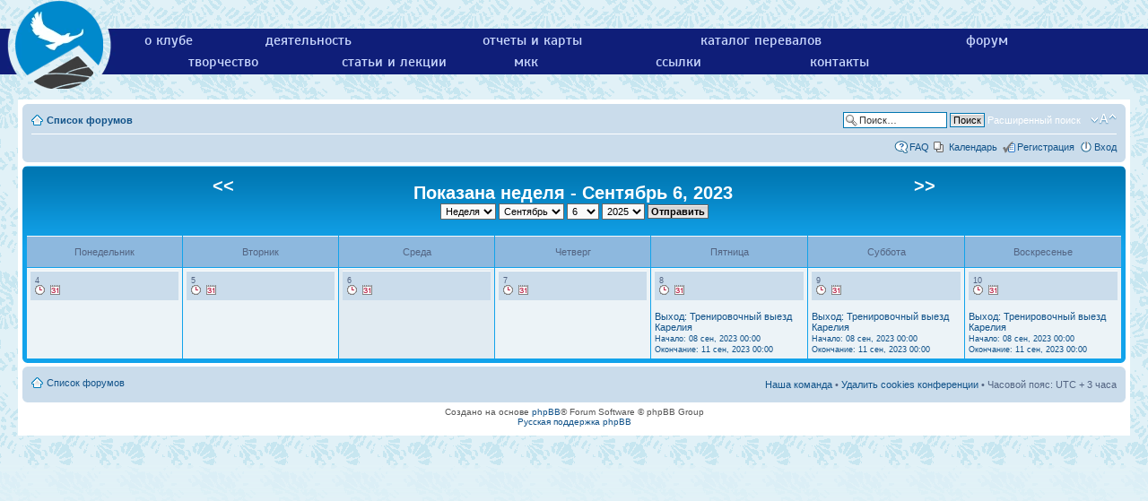

--- FILE ---
content_type: text/html; charset=UTF-8
request_url: https://westra.ru/forum/calendar.php?view=week&calD=6&calM=9&calY=2023&sid=1a89b33edab5f591345a8698abbbb64e
body_size: 4769
content:
<!DOCTYPE html>
<html dir="ltr" lang="ru" xml:lang="ru">
<head>

<meta http-equiv="content-type" content="text/html; charset=UTF-8" />
<meta http-equiv="content-style-type" content="text/css" />
<meta http-equiv="content-language" content="ru" />
<meta http-equiv="imagetoolbar" content="no" />
<meta name="resource-type" content="document" />
<meta name="distribution" content="global" />
<meta name="keywords" content="" />
<meta name="description" content="" />
<meta name="viewport" content="width=device-width, initial-scale=0.5">

<title>Турклуб «Вестра» &bull; Календарь</title>

<link rel="alternate" type="application/atom+xml" title="Канал - Турклуб «Вестра»" href="http://westra.ru/forum/feed.php" /><link rel="alternate" type="application/atom+xml" title="Канал - Новые темы" href="http://westra.ru/forum/feed.php?mode=topics" />

<!--
	phpBB style name: westra
	Based on style:   prosilver (this is the default phpBB3 style)
	Original author:  Tom Beddard ( http://www.subBlue.com/ )
	Modified by:
-->

<script type="text/javascript">
// <![CDATA[
	var jump_page = 'Введите номер страницы, на которую хотите перейти:';
	var on_page = '';
	var per_page = '';
	var base_url = '';
	var style_cookie = 'phpBBstyle';
	var style_cookie_settings = '; path=/; domain=.westra.ru';
	var onload_functions = new Array();
	var onunload_functions = new Array();

	

	/**
	* Find a member
	*/
	function find_username(url)
	{
		popup(url, 760, 570, '_usersearch');
		return false;
	}

	/**
	* New function for handling multiple calls to window.onload and window.unload by pentapenguin
	*/
	window.onload = function()
	{
		for (var i = 0; i < onload_functions.length; i++)
		{
			eval(onload_functions[i]);
		}
	};

	window.onunload = function()
	{
		for (var i = 0; i < onunload_functions.length; i++)
		{
			eval(onunload_functions[i]);
		}
	};

// ]]>
</script>
<script type="text/javascript" src="./styles/westra/template/styleswitcher.js"></script>
<script type="text/javascript" src="./styles/westra/template/forum_fn.js"></script>


<link rel="shortcut icon" href="https://westra.ru/images/emb_ico3.png" />
<link rel="icon" href="https://westra.ru/images/emb_ico.png" type="image/x-icon"/>

<meta property="og:site_name" content="Турклуб «Вестра»" />
<meta property="og:image" content="https://westra.ru/images/emb_ico3.png" />
<meta property="og:title" content="Форум Турклуба &laquo;Вестра&raquo;" />
<meta property="og:description" content="Спортивно-туристский клуб Вестра. Горный туризм." />


<link href="./styles/prosilver/theme/print.css" rel="stylesheet" type="text/css" media="print" title="printonly" />
<link href="./style.php?id=6&amp;lang=ru&amp;sid=d0b92021135d3c2e9e3fa050d69b81f0" rel="stylesheet" type="text/css" media="screen, projection" />
<link href="/templates/westra/css/template_css.css?v=2" rel="stylesheet" type="text/css" />

<link href="./styles/prosilver/theme/normal.css" rel="stylesheet" type="text/css" title="A" />
<link href="./styles/prosilver/theme/medium.css" rel="alternate stylesheet" type="text/css" title="A+" />
<link href="./styles/prosilver/theme/large.css" rel="alternate stylesheet" type="text/css" title="A++" />



</head>

<body id="phpbb" class="section-calendar ltr">
<!-- top menu start -->
<script type="text/javascript" src="/templates/westra/js/runOnLoad-readystatechange.js"></script>
<script type="text/javascript" src="/templates/westra/js/Dropdown.js"></script>
<script> runOnLoad(Dropdown.initialise); </script>
<div class="hmenu">
  <div class="logo"><a href="/"><img border="0" alt="в начало" src="/images/emb_b_lgr.webp" width="131" height="100"></a></div>
  <!-- div class="hmenu-sitemap"><a href="/sitemap.html">карта сайта</a></div -->
  <div class="hmenu-menu-cont">
  <ul class="hmenu-menu desktop"><li><a href="/club/">о клубе</a></li><!--
   --><li><a href="/activity/">деятельность</a></li><!--
   --><li><a href="/reports/">отчеты и карты</a></li><!--
   --><li><a href="/passes/">каталог перевалов</a></li><!--
   --><li><a href="/forum/">форум</a></li><!--
   --><!--<li><a href="/photo/">фотографии</a></li>--><!--
   --><li><a href="/stories/">творчество</a></li><!--
   --><li><a href="/articles/">статьи и лекции</a></li><!--
   --><li><a href="/mkk/">мкк</a></li><!--
   --><li><a href="/links/">ссылки</a></li><!--
   --><li><a href="/contacts.html">контакты</a></li></ul>
   <ul class="hmenu-menu mobile dropdown"><li><a href="/club/">о клубе</a></li><!--
   --><li><a href="/activity/">деятельность</a></li><!--
   --><li><a href="#menu">меню</a><ul><!--
   --><li><a href="/reports/">отчеты и карты</a></li><!--
   --><li><a href="/passes/">каталог перевалов</a></li><!--
   --><li><a href="/links/">ссылки</a></li><!--
   --><li><a href="/forum/">форум</a></li><!--
   --><!--<li><a href="/photo/">фотографии</a></li>--><!--
   --><li><a href="/stories/">творчество</a></li><!--
   --><li><a href="/articles/">статьи и лекции</a></li><!--
   --><li><a href="/mkk/">мкк</a></li><!--
   --><li><a href="/contacts.html">контакты</a></li></ul>
   </li></ul>
   </div>
</div><!-- top menu end -->
<div id="wrap">
	<a id="top" name="top" accesskey="t"></a>
	<div id="page-header" >
		<div class="headerbar">
			<div class="inner"><span class="corners-top"><span></span></span>

			<div id="site-description">
				<a href="./index.php?sid=d0b92021135d3c2e9e3fa050d69b81f0" title="Список форумов" id="logo"><img src="./styles/prosilver/imageset/site_logo.gif" width="149" height="52" alt="" title="" /></a>
				<h1>Турклуб «Вестра»</h1>
				<p>Сайт клуба «Вестра»</p>
				<p class="skiplink"><a href="#start_here">Пропустить</a></p>
			</div>

		
			<div id="search-box2">
				<form action="./search.php?sid=d0b92021135d3c2e9e3fa050d69b81f0" method="get" id="search2">
				<fieldset>
					<input name="keywords" id="keywords2" type="text" maxlength="128" title="Ключевые слова" class="inputbox search" value="Поиск…" onclick="if(this.value=='Поиск…')this.value='';" onblur="if(this.value=='')this.value='Поиск…';" />
					<input class="button2" value="Поиск" type="submit" /><br />
					<a href="./search.php?sid=d0b92021135d3c2e9e3fa050d69b81f0" title="Параметры расширенного поиска">Расширенный поиск</a> <input type="hidden" name="sid" value="d0b92021135d3c2e9e3fa050d69b81f0" />

				</fieldset>
				</form>
			</div>
		

			<span class="corners-bottom"><span></span></span></div>
		</div>

		<div class="navbar">
			<div class="inner"><span class="corners-top"><span></span></span>

			<ul class="linklist navlinks">
				<li class="icon-home"><a href="./index.php?sid=d0b92021135d3c2e9e3fa050d69b81f0" accesskey="h">Список форумов</a> </li>

				<li class="rightside"><a href="#" onclick="fontsizeup(); return false;" onkeypress="return fontsizeup(event);" class="fontsize" title="Изменить размер шрифта">Изменить размер шрифта</a></li>

				<li class="rightside" id="search-box">
			<!--div -->
				<form action="./search.php?sid=d0b92021135d3c2e9e3fa050d69b81f0" method="get" id="search">
				<fieldset>
					<input name="keywords" id="keywords" type="text" maxlength="128" title="Ключевые слова" class="inputbox search" value="Поиск…" onclick="if(this.value=='Поиск…')this.value='';" onblur="if(this.value=='')this.value='Поиск…';" />
					<input class="button2" value="Поиск" type="submit" />
					<a href="./search.php?sid=d0b92021135d3c2e9e3fa050d69b81f0" title="Параметры расширенного поиска">Расширенный поиск</a> <input type="hidden" name="sid" value="d0b92021135d3c2e9e3fa050d69b81f0" />

				</fieldset>
				</form>
			<!--/div-->
		</li>

				
			</ul>

			

			<ul class="linklist rightside">
				<li class="icon-faq"><a href="./faq.php?sid=d0b92021135d3c2e9e3fa050d69b81f0" title="Часто задаваемые вопросы">FAQ</a></li>
				
<li class="icon-pages"><a href="./calendar.php?sid=d0b92021135d3c2e9e3fa050d69b81f0">Календарь</a></li>
					<li class="icon-register"><a href="./ucp.php?mode=register&amp;sid=d0b92021135d3c2e9e3fa050d69b81f0">Регистрация</a></li>
					<li class="icon-logout"><a href="./ucp.php?mode=login&amp;sid=d0b92021135d3c2e9e3fa050d69b81f0" title="Вход" accesskey="x">Вход</a></li>
				
			</ul>

			<span class="corners-bottom"><span></span></span></div>
		</div>

	</div>

	<a name="start_here"></a>
	<div id="page-body">
		
  <div class="forumbg forumbg-table">
  	<div class="inner"><span class="corners-top"><span></span></span>
      <table style="width: 80%; text-align: center;margin-left: auto; margin-right: auto;" cellpadding="0" cellspacing="0"><tr><td style="text-align: center; width: 16%"><a href="./calendar.php?view=week&amp;calD=30&amp;calM=8&amp;calY=2023&amp;sid=d0b92021135d3c2e9e3fa050d69b81f0"><span class="calH1">&lt;&lt;</span></a></td>
      <td style="width: 8%">&nbsp;</td>
      <td style="width: 32%"><h1 style="text-align: center;margin-left: auto; margin-right: auto;">Показана неделя - Сентябрь 6, 2023</h1></td>
      <td style="width: 8%">&nbsp;</td>
      <td style="text-align: center; width: 16%"><a href="./calendar.php?view=week&amp;calD=13&amp;calM=9&amp;calY=2023&amp;sid=d0b92021135d3c2e9e3fa050d69b81f0"><span class="calH1">&gt;&gt;</span></a></td>
      </tr>
      <tr><td colspan="5" style="text-align: center">
      <form id="viewOpts" method="post" action="./calendar.php?sid=d0b92021135d3c2e9e3fa050d69b81f0">
	  <p>
      <select name='view' id='view'>
<option value='month'>Месяц</option>
<option value='week' selected='selected'>Неделя</option>
<option value='day'>День</option>
</select>
 <select name='calM' id='calM'>
<option value='1'>Январь</option>
<option value='2'>Февраль</option>
<option value='3'>Март</option>
<option value='4'>Апрель</option>
<option value='5'>Май</option>
<option value='6'>Июнь</option>
<option value='7'>Июль</option>
<option value='8'>Август</option>
<option value='9' selected='selected'>Сентябрь</option>
<option value='10'>Октябрь</option>
<option value='11'>Ноябрь</option>
<option value='12'>Декабрь</option>
</select>
 <select name='calD' id='calD'>
<option value='1'>1</option>
<option value='2'>2</option>
<option value='3'>3</option>
<option value='4'>4</option>
<option value='5'>5</option>
<option value='6' selected='selected'>6</option>
<option value='7'>7</option>
<option value='8'>8</option>
<option value='9'>9</option>
<option value='10'>10</option>
<option value='11'>11</option>
<option value='12'>12</option>
<option value='13'>13</option>
<option value='14'>14</option>
<option value='15'>15</option>
<option value='16'>16</option>
<option value='17'>17</option>
<option value='18'>18</option>
<option value='19'>19</option>
<option value='20'>20</option>
<option value='21'>21</option>
<option value='22'>22</option>
<option value='23'>23</option>
<option value='24'>24</option>
<option value='25'>25</option>
<option value='26'>26</option>
<option value='27'>27</option>
<option value='28'>28</option>
<option value='29'>29</option>
<option value='30'>30</option>
<option value='31'>31</option>
</select>
 <select name='calY' id='calY'>
<option value='2025'>2025</option>
<option value='2026'>2026</option>
<option value='2027'>2027</option>
<option value='2028'>2028</option>
<option value='2029'>2029</option>
<option value='2030'>2030</option>
</select>
<input type="submit" accesskey="s" tabindex="6" name="post" value="Отправить" class="button1" />
		</p>
      </form>
	  </td></tr>
      </table>

  <table class="table1" cellspacing="1" cellpadding="0">
    <tr>
      <td style="width: 14%; height: 24px; text-align: center" class="bg4">Понедельник</td>
      <td style="width: 14%; height: 24px; text-align: center" class="bg4">Вторник</td>
      <td style="width: 14%; height: 24px; text-align: center" class="bg4">Среда</td>
      <td style="width: 14%; height: 24px; text-align: center" class="bg4">Четверг</td>
      <td style="width: 14%; height: 24px; text-align: center" class="bg4">Пятница</td>
      <td style="width: 14%; height: 24px; text-align: center" class="bg4">Суббота</td>
      <td style="width: 14%; height: 24px; text-align: center" class="bg4">Воскресенье</td>
    </tr>
    <tr style="height: 100px"><td valign="top" class="bg1_calMon"><table style="width: 100%" cellpadding="0" cellspacing="0" border="0">
          <tr><td class="bg3_calMonH">4<br />
          <div class="buttons">
		  
		  <div class="calendar-day-icon"><a href="./calendar.php?view=day&amp;calD=4&amp;calM=9&amp;calY=2023&amp;sid=d0b92021135d3c2e9e3fa050d69b81f0" title="День"><span></span></a></div>
		  
		  <div class="calendar-month-icon"><a href="./calendar.php?view=month&amp;calD=4&amp;calM=9&amp;calY=2023&amp;sid=d0b92021135d3c2e9e3fa050d69b81f0" title="Месяц"><span></span></a></div>
          </div>
          </td></tr></table><br />

          
      </td>
      <td valign="top" class="bg1_calMon"><table style="width: 100%" cellpadding="0" cellspacing="0" border="0">
          <tr><td class="bg3_calMonH">5<br />
          <div class="buttons">
		  
		  <div class="calendar-day-icon"><a href="./calendar.php?view=day&amp;calD=5&amp;calM=9&amp;calY=2023&amp;sid=d0b92021135d3c2e9e3fa050d69b81f0" title="День"><span></span></a></div>
		  
		  <div class="calendar-month-icon"><a href="./calendar.php?view=month&amp;calD=5&amp;calM=9&amp;calY=2023&amp;sid=d0b92021135d3c2e9e3fa050d69b81f0" title="Месяц"><span></span></a></div>
          </div>
          </td></tr></table><br />

          
      </td>
      <td valign="top" class="bg2_calMon"><table style="width: 100%" cellpadding="0" cellspacing="0" border="0">
          <tr><td class="bg3_calMonH">6<br />
          <div class="buttons">
		  
		  <div class="calendar-day-icon"><a href="./calendar.php?view=day&amp;calD=6&amp;calM=9&amp;calY=2023&amp;sid=d0b92021135d3c2e9e3fa050d69b81f0" title="День"><span></span></a></div>
		  
		  <div class="calendar-month-icon"><a href="./calendar.php?view=month&amp;calD=6&amp;calM=9&amp;calY=2023&amp;sid=d0b92021135d3c2e9e3fa050d69b81f0" title="Месяц"><span></span></a></div>
          </div>
          </td></tr></table><br />

          
      </td>
      <td valign="top" class="bg1_calMon"><table style="width: 100%" cellpadding="0" cellspacing="0" border="0">
          <tr><td class="bg3_calMonH">7<br />
          <div class="buttons">
		  
		  <div class="calendar-day-icon"><a href="./calendar.php?view=day&amp;calD=7&amp;calM=9&amp;calY=2023&amp;sid=d0b92021135d3c2e9e3fa050d69b81f0" title="День"><span></span></a></div>
		  
		  <div class="calendar-month-icon"><a href="./calendar.php?view=month&amp;calD=7&amp;calM=9&amp;calY=2023&amp;sid=d0b92021135d3c2e9e3fa050d69b81f0" title="Месяц"><span></span></a></div>
          </div>
          </td></tr></table><br />

          
      </td>
      <td valign="top" class="bg1_calMon"><table style="width: 100%" cellpadding="0" cellspacing="0" border="0">
          <tr><td class="bg3_calMonH">8<br />
          <div class="buttons">
		  
		  <div class="calendar-day-icon"><a href="./calendar.php?view=day&amp;calD=8&amp;calM=9&amp;calY=2023&amp;sid=d0b92021135d3c2e9e3fa050d69b81f0" title="День"><span></span></a></div>
		  
		  <div class="calendar-month-icon"><a href="./calendar.php?view=month&amp;calD=8&amp;calM=9&amp;calY=2023&amp;sid=d0b92021135d3c2e9e3fa050d69b81f0" title="Месяц"><span></span></a></div>
          </div>
          </td></tr></table><br />

          
          		<a href="./calendar.php?view=event&amp;calEid=1887&amp;sid=d0b92021135d3c2e9e3fa050d69b81f0" title="Выход: Тренировочный выезд Карелия">
          			Выход: Тренировочный выезд Карелия
          			<br /><span class="smCalText">
          					Начало: 08 сен, 2023 00:00
          					<br />Окончание: 11 сен, 2023 00:00
          					</span>
          				
          		</a>
          	
      </td>
      <td valign="top" class="bg1_calMon"><table style="width: 100%" cellpadding="0" cellspacing="0" border="0">
          <tr><td class="bg3_calMonH fg_calHoli">9<br />
          <div class="buttons">
		  
		  <div class="calendar-day-icon"><a href="./calendar.php?view=day&amp;calD=9&amp;calM=9&amp;calY=2023&amp;sid=d0b92021135d3c2e9e3fa050d69b81f0" title="День"><span></span></a></div>
		  
		  <div class="calendar-month-icon"><a href="./calendar.php?view=month&amp;calD=9&amp;calM=9&amp;calY=2023&amp;sid=d0b92021135d3c2e9e3fa050d69b81f0" title="Месяц"><span></span></a></div>
          </div>
          </td></tr></table><br />

          
          		<a href="./calendar.php?view=event&amp;calEid=1887&amp;sid=d0b92021135d3c2e9e3fa050d69b81f0" title="Выход: Тренировочный выезд Карелия">
          			Выход: Тренировочный выезд Карелия
          			<br /><span class="smCalText">
          					Начало: 08 сен, 2023 00:00
          					<br />Окончание: 11 сен, 2023 00:00
          					</span>
          				
          		</a>
          	
      </td>
      <td valign="top" class="bg1_calMon"><table style="width: 100%" cellpadding="0" cellspacing="0" border="0">
          <tr><td class="bg3_calMonH fg_calHoli">10<br />
          <div class="buttons">
		  
		  <div class="calendar-day-icon"><a href="./calendar.php?view=day&amp;calD=10&amp;calM=9&amp;calY=2023&amp;sid=d0b92021135d3c2e9e3fa050d69b81f0" title="День"><span></span></a></div>
		  
		  <div class="calendar-month-icon"><a href="./calendar.php?view=month&amp;calD=10&amp;calM=9&amp;calY=2023&amp;sid=d0b92021135d3c2e9e3fa050d69b81f0" title="Месяц"><span></span></a></div>
          </div>
          </td></tr></table><br />

          
          		<a href="./calendar.php?view=event&amp;calEid=1887&amp;sid=d0b92021135d3c2e9e3fa050d69b81f0" title="Выход: Тренировочный выезд Карелия">
          			Выход: Тренировочный выезд Карелия
          			<br /><span class="smCalText">
          					Начало: 08 сен, 2023 00:00
          					<br />Окончание: 11 сен, 2023 00:00
          					</span>
          				
          		</a>
          	
      </td>
      </tr>
  </table>
  <span class="corners-bottom"><span></span></span></div>
  </div>
</div>

<div id="page-footer">

	<div class="navbar">
		<div class="inner"><span class="corners-top"><span></span></span>

		<ul class="linklist">
			<li class="icon-home"><a href="./index.php?sid=d0b92021135d3c2e9e3fa050d69b81f0" accesskey="h">Список форумов</a></li>
				
			<li class="rightside"><a href="./memberlist.php?mode=leaders&amp;sid=d0b92021135d3c2e9e3fa050d69b81f0">Наша команда</a> &bull; <a href="./ucp.php?mode=delete_cookies&amp;sid=d0b92021135d3c2e9e3fa050d69b81f0">Удалить cookies конференции</a> &bull; Часовой пояс: UTC + 3 часа </li>
		</ul>

		<span class="corners-bottom"><span></span></span></div>
	</div>

	<div class="copyright">Создано на основе <a href="https://www.phpbb.com/">phpBB</a>&reg; Forum Software &copy; phpBB Group
		<br /><a href='http://www.phpbbguru.net/'>Русская поддержка phpBB</a>
	</div>
</div>

</div>

<div>
	<a id="bottom" name="bottom" accesskey="z"></a>
	<img src="./cron.php?cron_type=tidy_sessions&amp;sid=d0b92021135d3c2e9e3fa050d69b81f0" width="1" height="1"  />
</div>

</body>
</html>